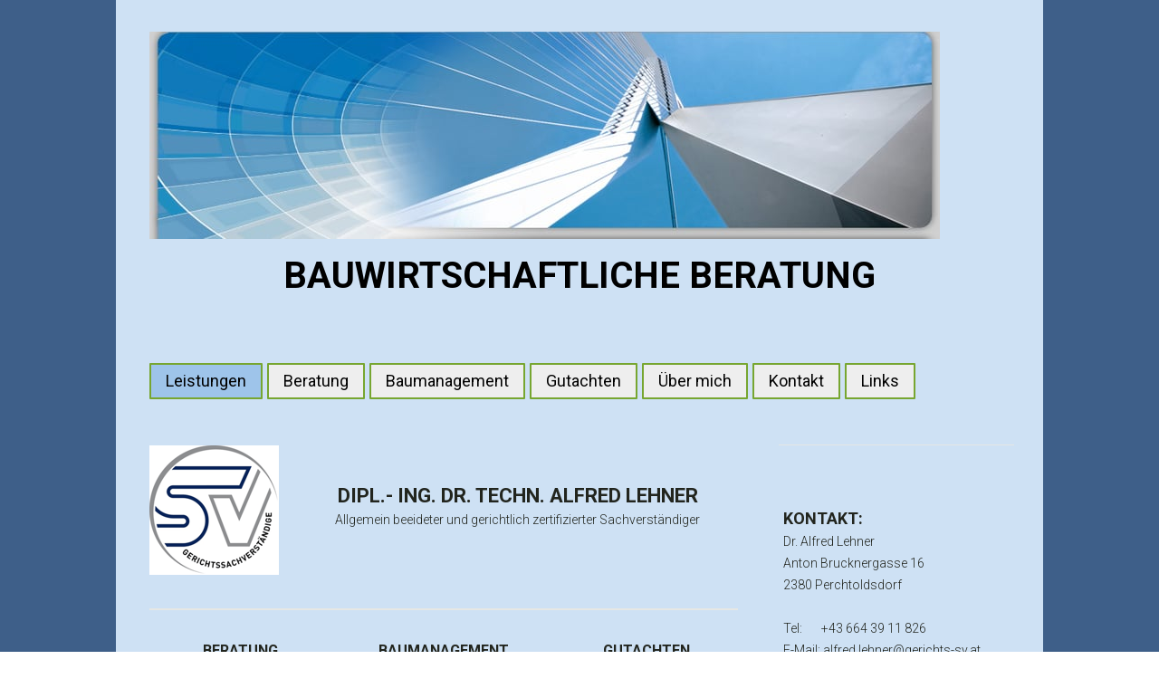

--- FILE ---
content_type: text/html; charset=UTF-8
request_url: https://www.bauwirtschaft.co.at/
body_size: 7220
content:
<!DOCTYPE html>
<html lang="de-DE"><head>
    <meta charset="utf-8"/>
    <link rel="dns-prefetch preconnect" href="https://u.jimcdn.com/" crossorigin="anonymous"/>
<link rel="dns-prefetch preconnect" href="https://assets.jimstatic.com/" crossorigin="anonymous"/>
<link rel="dns-prefetch preconnect" href="https://image.jimcdn.com" crossorigin="anonymous"/>
<link rel="dns-prefetch preconnect" href="https://fonts.jimstatic.com" crossorigin="anonymous"/>
<meta name="viewport" content="width=device-width, initial-scale=1"/>
<meta http-equiv="X-UA-Compatible" content="IE=edge"/>
<meta name="description" content=""/>
<meta name="robots" content="index, follow, archive"/>
<meta property="st:section" content=""/>
<meta name="generator" content="Jimdo Creator"/>
<meta name="twitter:title" content="Leistungen"/>
<meta name="twitter:description" content="DIPL.- ING. DR. TECHN. ALFRED LEHNER Allgemein beeideter und gerichtlich zertifizierter Sachverständiger"/>
<meta name="twitter:card" content="summary_large_image"/>
<meta property="og:url" content="http://www.bauwirtschaft.co.at/"/>
<meta property="og:title" content="Leistungen"/>
<meta property="og:description" content="DIPL.- ING. DR. TECHN. ALFRED LEHNER Allgemein beeideter und gerichtlich zertifizierter Sachverständiger"/>
<meta property="og:type" content="website"/>
<meta property="og:locale" content="de_DE"/>
<meta property="og:site_name" content="Bauwirtschaft"/><title>Leistungen - Bauwirtschaft</title>
<link rel="icon" type="image/png" href="[data-uri]"/>
    
<link rel="canonical" href="https://www.bauwirtschaft.co.at/"/>

        <script src="https://assets.jimstatic.com/ckies.js.7c38a5f4f8d944ade39b.js"></script>

        <script src="https://assets.jimstatic.com/cookieControl.js.b05bf5f4339fa83b8e79.js"></script>
    <script>window.CookieControlSet.setToOff();</script>

    <style>html,body{margin:0}.hidden{display:none}.n{padding:5px}#cc-website-title a {text-decoration: none}.cc-m-image-align-1{text-align:left}.cc-m-image-align-2{text-align:right}.cc-m-image-align-3{text-align:center}</style>

        <link href="https://u.jimcdn.com/cms/o/s93262fbf9d1f17de/layout/dm_7f4db037bff6dc5ca4e279a7df068045/css/layout.css?t=1526995561" rel="stylesheet" type="text/css" id="jimdo_layout_css"/>
<script>     /* <![CDATA[ */     /*!  loadCss [c]2014 @scottjehl, Filament Group, Inc.  Licensed MIT */     window.loadCSS = window.loadCss = function(e,n,t){var r,l=window.document,a=l.createElement("link");if(n)r=n;else{var i=(l.body||l.getElementsByTagName("head")[0]).childNodes;r=i[i.length-1]}var o=l.styleSheets;a.rel="stylesheet",a.href=e,a.media="only x",r.parentNode.insertBefore(a,n?r:r.nextSibling);var d=function(e){for(var n=a.href,t=o.length;t--;)if(o[t].href===n)return e.call(a);setTimeout(function(){d(e)})};return a.onloadcssdefined=d,d(function(){a.media=t||"all"}),a};     window.onloadCSS = function(n,o){n.onload=function(){n.onload=null,o&&o.call(n)},"isApplicationInstalled"in navigator&&"onloadcssdefined"in n&&n.onloadcssdefined(o)}     /* ]]> */ </script>     <script>
// <![CDATA[
onloadCSS(loadCss('https://assets.jimstatic.com/web.css.eb85cb55dd9a47226f063339265ecc4f.css') , function() {
    this.id = 'jimdo_web_css';
});
// ]]>
</script>
<link href="https://assets.jimstatic.com/web.css.eb85cb55dd9a47226f063339265ecc4f.css" rel="preload" as="style"/>
<noscript>
<link href="https://assets.jimstatic.com/web.css.eb85cb55dd9a47226f063339265ecc4f.css" rel="stylesheet"/>
</noscript>
    <script>
    //<![CDATA[
        var jimdoData = {"isTestserver":false,"isLcJimdoCom":false,"isJimdoHelpCenter":false,"isProtectedPage":false,"cstok":"","cacheJsKey":"e33bb27e77a8e054c3519492d742acbf65f83596","cacheCssKey":"e33bb27e77a8e054c3519492d742acbf65f83596","cdnUrl":"https:\/\/assets.jimstatic.com\/","minUrl":"https:\/\/assets.jimstatic.com\/app\/cdn\/min\/file\/","authUrl":"https:\/\/a.jimdo.com\/","webPath":"https:\/\/www.bauwirtschaft.co.at\/","appUrl":"https:\/\/a.jimdo.com\/","cmsLanguage":"de_DE","isFreePackage":false,"mobile":false,"isDevkitTemplateUsed":true,"isTemplateResponsive":true,"websiteId":"s93262fbf9d1f17de","pageId":1052080159,"packageId":2,"shop":{"deliveryTimeTexts":{"1":"1 - 3 Tage Lieferzeit","2":"3 - 5 Tage Lieferzeit","3":"5 - 8 Tage Lieferzeit"},"checkoutButtonText":"Zur Kasse","isReady":false,"currencyFormat":{"pattern":"\u00a4#,##0.00","convertedPattern":"$#,##0.00","symbols":{"GROUPING_SEPARATOR":",","DECIMAL_SEPARATOR":".","CURRENCY_SYMBOL":"$"}},"currencyLocale":"en_US"},"tr":{"gmap":{"searchNotFound":"Die angegebene Adresse konnte nicht gefunden werden.","routeNotFound":"Die Anfahrtsroute konnte nicht berechnet werden. M\u00f6gliche Gr\u00fcnde: Die Startadresse ist zu ungenau oder zu weit von der Zieladresse entfernt."},"shop":{"checkoutSubmit":{"next":"N\u00e4chster Schritt","wait":"Bitte warten"},"paypalError":"Da ist leider etwas schiefgelaufen. Bitte versuche es erneut!","cartBar":"Zum Warenkorb","maintenance":"Dieser Shop ist vor\u00fcbergehend leider nicht erreichbar. Bitte probieren Sie es sp\u00e4ter noch einmal.","addToCartOverlay":{"productInsertedText":"Der Artikel wurde dem Warenkorb hinzugef\u00fcgt.","continueShoppingText":"Weiter einkaufen","reloadPageText":"neu laden"},"notReadyText":"Dieser Shop ist noch nicht vollst\u00e4ndig eingerichtet.","numLeftText":"Mehr als {:num} Exemplare dieses Artikels sind z.Z. leider nicht verf\u00fcgbar.","oneLeftText":"Es ist leider nur noch ein Exemplar dieses Artikels verf\u00fcgbar."},"common":{"timeout":"Es ist ein Fehler aufgetreten. Die von dir ausgew\u00e4hlte Aktion wurde abgebrochen. Bitte versuche es in ein paar Minuten erneut."},"form":{"badRequest":"Es ist ein Fehler aufgetreten: Die Eingaben konnten leider nicht \u00fcbermittelt werden. Bitte versuche es sp\u00e4ter noch einmal!"}},"jQuery":"jimdoGen002","isJimdoMobileApp":false,"bgConfig":{"id":17054859,"type":"color","color":"rgb(62, 95, 137)"},"bgFullscreen":null,"responsiveBreakpointLandscape":767,"responsiveBreakpointPortrait":480,"copyableHeadlineLinks":false,"tocGeneration":false,"googlemapsConsoleKey":false,"loggingForAnalytics":false,"loggingForPredefinedPages":false,"isFacebookPixelIdEnabled":false,"userAccountId":"d765f545-bccc-4f1d-b587-b93887047d9f"};
    // ]]>
</script>

     <script> (function(window) { 'use strict'; var regBuff = window.__regModuleBuffer = []; var regModuleBuffer = function() { var args = [].slice.call(arguments); regBuff.push(args); }; if (!window.regModule) { window.regModule = regModuleBuffer; } })(window); </script>
    <script src="https://assets.jimstatic.com/web.js.58bdb3da3da85b5697c0.js" async="true"></script>
    <script src="https://assets.jimstatic.com/at.js.62588d64be2115a866ce.js"></script>
    
</head>

<body class="body cc-page cc-page-index cc-indexpage j-m-gallery-styles j-m-video-styles j-m-hr-styles j-m-header-styles j-m-text-styles j-m-emotionheader-styles j-m-htmlCode-styles j-m-rss-styles j-m-form-styles-disabled j-m-table-styles j-m-textWithImage-styles j-m-downloadDocument-styles j-m-imageSubtitle-styles j-m-flickr-styles j-m-googlemaps-styles j-m-blogSelection-styles-disabled j-m-comment-styles j-m-jimdo-styles j-m-profile-styles j-m-guestbook-styles j-m-promotion-styles j-m-twitter-styles j-m-hgrid-styles j-m-shoppingcart-styles j-m-catalog-styles j-m-product-styles-disabled j-m-facebook-styles j-m-sharebuttons-styles j-m-formnew-styles-disabled j-m-callToAction-styles j-m-turbo-styles j-m-spacing-styles j-m-googleplus-styles j-m-dummy-styles j-m-search-styles j-m-booking-styles j-m-socialprofiles-styles j-footer-styles cc-pagemode-default cc-content-parent" id="page-1052080159">

<div id="cc-inner" class="cc-content-parent">

    <!-- _mobile-navigation.sass -->
    <input type="checkbox" id="jtpl-mobile-navigation__checkbox" class="jtpl-mobile-navigation__checkbox"/><!-- END _mobile-navigation.sass --><!-- _main.sass --><div class="jtpl-main cc-content-parent">

      <!-- background-area -->
        <div class="jtpl-background-area" background-area=""></div>
      <!-- END background-area -->

      <div class="jtpl-main__inner content-options-box alignment-options navigation-content-colors cc-content-parent">

        <!-- _header.sass -->
        <header class="jtpl-header"><div class="jtpl-logo">
            <div id="cc-website-logo" class="cc-single-module-element"><div id="cc-m-5856210759" class="j-module n j-imageSubtitle"><div class="cc-m-image-container"><figure class="cc-imagewrapper cc-m-image-align-1">
<a href="https://www.bauwirtschaft.co.at/" target="_self"><img srcset="https://image.jimcdn.com/cdn-cgi/image/width=320%2Cheight=10000%2Cfit=contain%2Cformat=jpg%2C/app/cms/storage/image/path/s93262fbf9d1f17de/image/i0e9d184f8a6a9490/version/1479387324/image.jpg 320w, https://image.jimcdn.com/cdn-cgi/image/width=640%2Cheight=10000%2Cfit=contain%2Cformat=jpg%2C/app/cms/storage/image/path/s93262fbf9d1f17de/image/i0e9d184f8a6a9490/version/1479387324/image.jpg 640w, https://image.jimcdn.com/cdn-cgi/image/width=873%2Cheight=10000%2Cfit=contain%2Cformat=jpg%2C/app/cms/storage/image/path/s93262fbf9d1f17de/image/i0e9d184f8a6a9490/version/1479387324/image.jpg 873w, https://image.jimcdn.com/cdn-cgi/image/width=960%2Cheight=10000%2Cfit=contain%2Cformat=jpg%2C/app/cms/storage/image/path/s93262fbf9d1f17de/image/i0e9d184f8a6a9490/version/1479387324/image.jpg 960w, https://image.jimcdn.com/cdn-cgi/image//app/cms/storage/image/path/s93262fbf9d1f17de/image/i0e9d184f8a6a9490/version/1479387324/image.jpg 988w" sizes="(min-width: 873px) 873px, 100vw" id="cc-m-imagesubtitle-image-5856210759" src="https://image.jimcdn.com/cdn-cgi/image/width=873%2Cheight=10000%2Cfit=contain%2Cformat=jpg%2C/app/cms/storage/image/path/s93262fbf9d1f17de/image/i0e9d184f8a6a9490/version/1479387324/image.jpg" alt="Bauwirtschaft" class="" data-src-width="988" data-src-height="260" data-src="https://image.jimcdn.com/cdn-cgi/image/width=873%2Cheight=10000%2Cfit=contain%2Cformat=jpg%2C/app/cms/storage/image/path/s93262fbf9d1f17de/image/i0e9d184f8a6a9490/version/1479387324/image.jpg" data-image-id="3992825259"/></a>    

</figure>
</div>
<div class="cc-clear"></div>
<script id="cc-m-reg-5856210759">// <![CDATA[

    window.regModule("module_imageSubtitle", {"data":{"imageExists":true,"hyperlink":"","hyperlink_target":"","hyperlinkAsString":"","pinterest":"0","id":5856210759,"widthEqualsContent":"1","resizeWidth":"873","resizeHeight":230},"id":5856210759});
// ]]>
</script></div></div>
          </div>
          <div class="jtpl-title">
            <div id="cc-website-title" class="cc-single-module-element"><div id="cc-m-5856210659" class="j-module n j-header"><a href="https://www.bauwirtschaft.co.at/"><span class="cc-within-single-module-element j-website-title-content" id="cc-m-header-5856210659">BAUWIRTSCHAFTLICHE BERATUNG</span></a></div></div>
          </div>
        </header><!-- END _header.sass --><!-- _navigation.sass --><nav class="jtpl-navigation navigation-colors navigation-alignment border-options"><div data-container="navigation"><div class="j-nav-variant-nested"><ul class="cc-nav-level-0 j-nav-level-0"><li id="cc-nav-view-1052080159" class="jmd-nav__list-item-0 cc-nav-current j-nav-current jmd-nav__item--current"><a href="/" data-link-title="Leistungen" class="cc-nav-current j-nav-current jmd-nav__link--current">Leistungen</a></li><li id="cc-nav-view-1052080259" class="jmd-nav__list-item-0"><a href="/leistungen/" data-link-title="Beratung">Beratung</a></li><li id="cc-nav-view-1052555859" class="jmd-nav__list-item-0"><a href="/baumanagement-1/" data-link-title="Baumanagement">Baumanagement</a></li><li id="cc-nav-view-1052556159" class="jmd-nav__list-item-0"><a href="/gutachten-1/" data-link-title="Gutachten">Gutachten</a></li><li id="cc-nav-view-1052219359" class="jmd-nav__list-item-0"><a href="/über-mich/" data-link-title="Über mich">Über mich</a></li><li id="cc-nav-view-1052080359" class="jmd-nav__list-item-0"><a href="/kontakt/" data-link-title="Kontakt">Kontakt</a></li><li id="cc-nav-view-1052095759" class="jmd-nav__list-item-0"><a href="/links/" data-link-title="Links">Links</a></li></ul></div></div>
        </nav><!-- END _navigation.sass --><!-- _mobile-navigation.sass PART 1/2 --><label for="jtpl-mobile-navigation__checkbox" class="jtpl-mobile-navigation__label">
          <span class="jtpl-mobile-navigation__borders content-options__contrast-black-white"></span>
        </label>
        <!-- END _mobile-navigation.sass PART 1/2 -->

        <!-- _section.sass -->
        <section class="jtpl-section content-options-inner cc-content-parent"><div class="jtpl-section__main cc-content-parent">
            <div id="content_area" data-container="content"><div id="content_start"></div>
        
        <div id="cc-matrix-1333122759"><div id="cc-m-5851732459" class="j-module n j-textWithImage "><figure class="cc-imagewrapper cc-m-image-align-1">
<img srcset="https://image.jimcdn.com/cdn-cgi/image/width=143%2Cheight=1024%2Cfit=contain%2Cformat=png%2C/app/cms/storage/image/path/s93262fbf9d1f17de/image/iede645480473b798/version/1479392541/image.png 143w, https://image.jimcdn.com/cdn-cgi/image//app/cms/storage/image/path/s93262fbf9d1f17de/image/iede645480473b798/version/1479392541/image.png 236w" sizes="(min-width: 143px) 143px, 100vw" id="cc-m-textwithimage-image-5851732459" src="https://image.jimcdn.com/cdn-cgi/image/width=143%2Cheight=1024%2Cfit=contain%2Cformat=png%2C/app/cms/storage/image/path/s93262fbf9d1f17de/image/iede645480473b798/version/1479392541/image.png" alt="" class="" data-src-width="236" data-src-height="236" data-src="https://image.jimcdn.com/cdn-cgi/image/width=143%2Cheight=1024%2Cfit=contain%2Cformat=png%2C/app/cms/storage/image/path/s93262fbf9d1f17de/image/iede645480473b798/version/1479392541/image.png" data-image-id="3990052959"/>    

</figure>
<div>
    <div id="cc-m-textwithimage-5851732459" data-name="text" data-action="text" class="cc-m-textwithimage-inline-rte">
        <p>
     
</p>

<p style="text-align: center;">
     
</p>

<p style="text-align: center;">
    <span style="font-size: 22px;"><strong>DIPL.- ING. DR. TECHN. ALFRED LEHNER</strong></span>
</p>

<p style="text-align: center;">
    <span style="font-size: 14px;">Allgemein beeideter und gerichtlich zertifizierter Sachverständiger</span>
</p>    </div>
</div>

<div class="cc-clear"></div>
<script id="cc-m-reg-5851732459">// <![CDATA[

    window.regModule("module_textWithImage", {"data":{"imageExists":true,"hyperlink":"","hyperlink_target":"","hyperlinkAsString":"","pinterest":"0","id":5851732459,"widthEqualsContent":"0","resizeWidth":"143","resizeHeight":143},"id":5851732459});
// ]]>
</script></div><div id="cc-m-5856229659" class="j-module n j-hr ">    <hr/>
</div><div id="cc-m-5851729859" class="j-module n j-hgrid ">    <div class="cc-m-hgrid-column" style="width: 31.99%;">
        <div id="cc-matrix-1333151659"><div id="cc-m-5851730259" class="j-module n j-text "><p style="text-align: center;">
    <strong>BERATUNG</strong>
</p></div><div id="cc-m-5851830759" class="j-module n j-text "><p style="text-align: center;">
    <span style="font-size: 14px;">Bauausschreibung</span>
</p>

<p style="text-align: center;">
    <span style="font-size: 14px;">Vergabe</span>
</p>

<p style="text-align: center;">
    <span style="font-size: 14px;">Bauabrechnung</span>
</p>

<p>
     
</p></div></div>    </div>
            <div class="cc-m-hgrid-separator" data-display="cms-only"><div></div></div>
        <div class="cc-m-hgrid-column" style="width: 31.99%;">
        <div id="cc-matrix-1333151859"><div id="cc-m-5851731959" class="j-module n j-text "><p style="text-align: center;">
    <strong>BAUMANAGEMENT</strong>
</p></div><div id="cc-m-5851841659" class="j-module n j-text "><p style="text-align: center;">
    <span style="font-size: 14px;">Bauleitung</span>
</p>

<p style="text-align: center;">
    <span style="font-size: 14px;">Qualitätssicherung</span>
</p>

<p style="text-align: center;">
    <span style="font-size: 14px;">Terminkontrolle</span>
</p>

<p style="text-align: center;">
    <span style="font-size: 14px;">Kostenkontrolle</span>
</p>

<p style="text-align: center;">
    <span style="font-size: 14px;">Übergabe/Übernahme</span>
</p></div></div>    </div>
            <div class="cc-m-hgrid-separator" data-display="cms-only"><div></div></div>
        <div class="cc-m-hgrid-column last" style="width: 31.99%;">
        <div id="cc-matrix-1333151759"><div id="cc-m-5851732059" class="j-module n j-text "><p style="text-align: center;">
    <strong>GUTACHTEN</strong>
</p></div><div id="cc-m-5851841959" class="j-module n j-text "><p style="text-align: center;">
    <span style="font-size: 14px;">Kalkulation</span>
</p>

<p style="text-align: center;">
    <span style="font-size: 14px;">Vergabewesen</span>
</p>

<p style="text-align: center;">
    <span style="font-size: 14px;">Verdingungswesen</span>
</p>

<p style="text-align: center;">
    <span style="font-size: 14px;">Bauabwicklung</span>
</p>

<p style="text-align: center;">
    <span style="font-size: 14px;">Bauabrechnung</span>
</p></div></div>    </div>
    
<div class="cc-m-hgrid-overlay" data-display="cms-only"></div>

<br class="cc-clear"/>

</div><div id="cc-m-5851723459" class="j-module n j-hr ">    <hr/>
</div></div>
        
        </div>
          </div>
          <aside class="jtpl-section__aside"><!-- _subnavigation.sass --><nav class="jtpl-subnavigation subnavigation-colors"><div data-container="navigation"><div class="j-nav-variant-nested"></div></div>
            </nav><!-- END _subnavigation.sass --><div class="jtpl-sidebar">
              <div data-container="sidebar"><div id="cc-matrix-1333123459"><div id="cc-m-5851666959" class="j-module n j-text "><p>
     
</p>

<p>
    <span style="font-size: 18px;"><strong>KONTAKT:</strong></span>
</p>

<p>
    <span style="font-size: 14px;">Dr. Alfred Lehner</span>
</p>

<p>
    <span style="font-size: 14px;">Anton Brucknergasse 16</span>
</p>

<p>
    <span style="font-size: 14px;">2380 Perchtoldsdorf</span>
</p>

<p>
    <span style="font-size: 14px;"> </span>
</p>

<p>
    <span style="font-size: 14px;">Tel:       +43 664 39 11 826</span>
</p>

<p>
    <span style="font-size: 14px;">E-Mail: alfred.lehner@gerichts-sv.at</span>
</p>

<p>
    <span style="font-size: 14px;">oder:    dr.lehner@kabsi.at</span>
</p></div><div id="cc-m-5851667059" class="j-module n j-sharebuttons ">
<div class="cc-sharebuttons-element cc-sharebuttons-size-32 cc-sharebuttons-style-black cc-sharebuttons-design-round cc-sharebuttons-align-left">


    <a class="cc-sharebuttons-facebook" href="http://www.facebook.com/sharer.php?u=https://www.bauwirtschaft.co.at/&amp;t=Bauwirtschaft" title="Facebook" target="_blank"></a><a class="cc-sharebuttons-linkedin" href="http://www.linkedin.com/shareArticle?mini=true&amp;url=https://www.bauwirtschaft.co.at/&amp;title=Bauwirtschaft" title="LinkedIn" target="_blank"></a>

</div>
</div></div></div>
            </div>
          </aside></section><!-- END _section.sass --><!-- _footer.sass --><footer class="jtpl-footer footer-options"><div class="jtpl-footer__inner">
            <div id="contentfooter" data-container="footer">

    
    <div class="j-meta-links">
        <a href="/about/">Impressum</a> | <a href="//www.bauwirtschaft.co.at/j/privacy">Datenschutz</a> | <a href="/sitemap/">Sitemap</a>    </div>

    <div class="j-admin-links">
            
    <span class="loggedout">
        <a rel="nofollow" id="login" href="/login">Anmelden</a>
    </span>

<span class="loggedin">
    <a rel="nofollow" id="logout" target="_top" href="https://cms.e.jimdo.com/app/cms/logout.php">
        Abmelden    </a>
    |
    <a rel="nofollow" id="edit" target="_top" href="https://a.jimdo.com/app/auth/signin/jumpcms/?page=1052080159">Bearbeiten</a>
</span>
        </div>

    
</div>

          </div>
        </footer><!-- END _footer.sass --><!-- _cart.sass --><div class="jtpl-cart">
          <div class="jtpl-cart__inner alignment-options">
            
          </div>
        </div>
        <!-- END _cart.sass -->

      </div>

      <!-- _mobile-navigation.sass PART 2/2 -->
      <nav class="jtpl-mobile-navigation navigation-colors"><div data-container="navigation"><div class="j-nav-variant-nested"><ul class="cc-nav-level-0 j-nav-level-0"><li id="cc-nav-view-1052080159" class="jmd-nav__list-item-0 cc-nav-current j-nav-current jmd-nav__item--current"><a href="/" data-link-title="Leistungen" class="cc-nav-current j-nav-current jmd-nav__link--current">Leistungen</a></li><li id="cc-nav-view-1052080259" class="jmd-nav__list-item-0"><a href="/leistungen/" data-link-title="Beratung">Beratung</a></li><li id="cc-nav-view-1052555859" class="jmd-nav__list-item-0"><a href="/baumanagement-1/" data-link-title="Baumanagement">Baumanagement</a></li><li id="cc-nav-view-1052556159" class="jmd-nav__list-item-0"><a href="/gutachten-1/" data-link-title="Gutachten">Gutachten</a></li><li id="cc-nav-view-1052219359" class="jmd-nav__list-item-0"><a href="/über-mich/" data-link-title="Über mich">Über mich</a></li><li id="cc-nav-view-1052080359" class="jmd-nav__list-item-0"><a href="/kontakt/" data-link-title="Kontakt">Kontakt</a></li><li id="cc-nav-view-1052095759" class="jmd-nav__list-item-0"><a href="/links/" data-link-title="Links">Links</a></li></ul></div></div>
      </nav><!-- END _mobile-navigation.sass PART 2/2 -->
</div>
    <!-- END _main.sass -->

  </div>
    <ul class="cc-FloatingButtonBarContainer cc-FloatingButtonBarContainer-right hidden">

                    <!-- scroll to top button -->
            <li class="cc-FloatingButtonBarContainer-button-scroll">
                <a href="javascript:void(0);" title="Nach oben scrollen">
                    <span>Nach oben scrollen</span>
                </a>
            </li>
            <script>// <![CDATA[

    window.regModule("common_scrolltotop", []);
// ]]>
</script>    </ul>
    <script type="text/javascript">
//<![CDATA[
var _gaq = [];

_gaq.push(['_gat._anonymizeIp']);

if (window.CookieControl.isCookieAllowed("ga")) {
    _gaq.push(['a._setAccount', 'UA-87395815-1'],
        ['a._trackPageview']
        );

    (function() {
        var ga = document.createElement('script');
        ga.type = 'text/javascript';
        ga.async = true;
        ga.src = 'https://www.google-analytics.com/ga.js';

        var s = document.getElementsByTagName('script')[0];
        s.parentNode.insertBefore(ga, s);
    })();
}
addAutomatedTracking('creator.website', track_anon);
//]]>
</script>
    
<div id="loginbox" class="hidden">

    <div id="loginbox-header">

    <a class="cc-close" title="Dieses Element zuklappen" href="#">zuklappen</a>

    <div class="c"></div>

</div>

<div id="loginbox-content">

        <div id="resendpw"></div>

        <div id="loginboxOuter"></div>
    </div>
</div>
<div id="loginbox-darklayer" class="hidden"></div>
<script>// <![CDATA[

    window.regModule("web_login", {"url":"https:\/\/www.bauwirtschaft.co.at\/","pageId":1052080159});
// ]]>
</script>




</body>
</html>


--- FILE ---
content_type: text/css; charset=UTF-8
request_url: https://u.jimcdn.com/cms/o/s93262fbf9d1f17de/layout/dm_7f4db037bff6dc5ca4e279a7df068045/css/layout.css?t=1526995561
body_size: 6461
content:
@import url(https://fonts.jimstatic.com/css?family=Roboto:400,300,300italic,700,700italic,400italic);@import url("https://fonts.jimstatic.com/css?family=Roboto%3Aregular%7CRoboto%3Aregular%7CRoboto%3Aregular%7CRoboto%3Aregular%7CRoboto%3Aregular%7CRoboto%3Aregular%7CRoboto%3Aregular&subset=latin");fieldset,figure,p{margin:0}.jtpl-mobile-navigation__borders,.jtpl-mobile-navigation__borders:after,.jtpl-mobile-navigation__borders:before,.jtpl-mobile-navigation__checkbox:checked+.jtpl-main .jtpl-mobile-navigation__borders,.jtpl-mobile-navigation__checkbox:checked+.jtpl-main .jtpl-mobile-navigation__borders:after,.jtpl-mobile-navigation__checkbox:checked+.jtpl-main .jtpl-mobile-navigation__borders:before{border-radius:1000px;border-top-style:solid;display:block}.j-module a img,.j-static-page a img,.jtpl-footer a img,a:link img,a:visited img,fieldset{border:0}.jtpl-mobile-navigation__borders:after,.jtpl-mobile-navigation__borders:before,.jtpl-mobile-navigation__checkbox:checked+.jtpl-main .jtpl-mobile-navigation__borders:after,.jtpl-mobile-navigation__checkbox:checked+.jtpl-main .jtpl-mobile-navigation__borders:before{content:'';position:absolute;width:100%}.jtpl-mobile-navigation__checkbox:checked+.jtpl-main .jtpl-mobile-navigation__borders:after,.jtpl-mobile-navigation__checkbox:checked+.jtpl-main .jtpl-mobile-navigation__borders:before{-ms-transform-origin:center center;transform-origin:center center}.jtpl-mobile-navigation .j-nav-level-1 .jmd-nav__toggle-button,.jtpl-mobile-navigation .jmd-nav__toggle-button{box-sizing:border-box}.jtpl-mobile-navigation .j-nav-level-1 .jmd-nav__toggle-button:after,.jtpl-mobile-navigation .j-nav-level-1 .jmd-nav__toggle-button:before,.jtpl-mobile-navigation .jmd-nav__toggle-button:after,.jtpl-mobile-navigation .jmd-nav__toggle-button:before{clear:both;display:table}fieldset{padding:0}html{font-size:62.5%;-webkit-text-size-adjust:100%;-ms-text-size-adjust:100%}.j-module .j-rss .rssFeedTitle,.j-module .j-rss .skiptoform+h1,.j-module .j-rss h1,.j-module .j-website-title-content,.j-module .skiptoform+h2,.j-module h1,.j-module h2,.j-module h3,.j-module h4,.j-rss .j-module .rssFeedTitle,.j-rss .j-module .skiptoform+h1,.j-rss .j-module h1,.j-rss .j-static-page .rssFeedTitle,.j-rss .j-static-page .skiptoform+h1,.j-rss .j-static-page h1,.j-static-page .j-rss .rssFeedTitle,.j-static-page .j-rss .skiptoform+h1,.j-static-page .j-rss h1,.j-static-page .j-website-title-content,.j-static-page .skiptoform+h2,.j-static-page h1,.j-static-page h2,.j-static-page h3,.j-static-page
h4{word-wrap:break-word}@media (max-width:767px){.j-module .j-website-title-content,.j-module h1,.j-static-page .j-website-title-content,.j-static-page
h1{font-size:30px!important}.j-module .j-rss h1,.j-module h2,.j-rss .j-module h1,.j-rss .j-static-page h1,.j-static-page .j-rss h1,.j-static-page
h2{font-size:26px!important}.j-module .j-rss .rssFeedTitle,.j-module .j-rss .skiptoform+h1,.j-module .skiptoform+h2,.j-module h3,.j-rss .j-module .rssFeedTitle,.j-rss .j-module .skiptoform+h1,.j-rss .j-static-page .rssFeedTitle,.j-rss .j-static-page .skiptoform+h1,.j-static-page .j-rss .rssFeedTitle,.j-static-page .j-rss .skiptoform+h1,.j-static-page .skiptoform+h2,.j-static-page
h3{font-size:22px!important}.j-module .cc-shop-product-desc h4,.j-static-page .cc-shop-product-desc
h4{font-size:19px!important}}.jtpl-main{font-family:Roboto,"Helvetica Neue",Helvetica,Arial,sans-serif;font-size:16px;line-height:1.5}.j-module .j-rss .rssFeedTitle,.j-module .j-rss .skiptoform+h1,.j-module .j-rss h1,.j-module .skiptoform+h2,.j-module h1,.j-module h2,.j-module h3,.j-module h4,.j-rss .j-module .rssFeedTitle,.j-rss .j-module .skiptoform+h1,.j-rss .j-module h1,.j-rss .j-static-page .rssFeedTitle,.j-rss .j-static-page .skiptoform+h1,.j-rss .j-static-page h1,.j-rss .jtpl-footer .rssFeedTitle,.j-rss .jtpl-footer .skiptoform+h1,.j-rss .jtpl-footer h1,.j-static-page .j-rss .rssFeedTitle,.j-static-page .j-rss .skiptoform+h1,.j-static-page .j-rss h1,.j-static-page .skiptoform+h2,.j-static-page h1,.j-static-page h2,.j-static-page h3,.j-static-page h4,.jtpl-footer .j-rss .rssFeedTitle,.jtpl-footer .j-rss .skiptoform+h1,.jtpl-footer .j-rss h1,.jtpl-footer .skiptoform+h2,.jtpl-footer h1,.jtpl-footer h2,.jtpl-footer h3,.jtpl-footer
h4{color:#22251e;font-family:Roboto,"Helvetica Neue",Helvetica,Arial,sans-serif;font-weight:400;margin:0}.j-module .j-rss .rssFeedTitle a,.j-module .j-rss .skiptoform+h1 a,.j-module .j-rss h1 a,.j-module .skiptoform+h2 a,.j-module h1 a,.j-module h2 a,.j-module h3 a,.j-module h4 a,.j-rss .j-module .rssFeedTitle a,.j-rss .j-module .skiptoform+h1 a,.j-rss .j-module h1 a,.j-rss .j-static-page .rssFeedTitle a,.j-rss .j-static-page .skiptoform+h1 a,.j-rss .j-static-page h1 a,.j-rss .jtpl-footer .rssFeedTitle a,.j-rss .jtpl-footer .skiptoform+h1 a,.j-rss .jtpl-footer h1 a,.j-static-page .j-rss .rssFeedTitle a,.j-static-page .j-rss .skiptoform+h1 a,.j-static-page .j-rss h1 a,.j-static-page .skiptoform+h2 a,.j-static-page h1 a,.j-static-page h2 a,.j-static-page h3 a,.j-static-page h4 a,.jtpl-footer .j-rss .rssFeedTitle a,.jtpl-footer .j-rss .skiptoform+h1 a,.jtpl-footer .j-rss h1 a,.jtpl-footer .skiptoform+h2 a,.jtpl-footer h1 a,.jtpl-footer h2 a,.jtpl-footer h3 a,.jtpl-footer h4
a{color:#8b8f84;transition:color .2s ease-out;text-decoration:none}.j-module .j-rss .rssFeedTitle a:active,.j-module .j-rss .rssFeedTitle a:focus,.j-module .j-rss .rssFeedTitle a:hover,.j-module .j-rss .skiptoform+h1 a:active,.j-module .j-rss .skiptoform+h1 a:focus,.j-module .j-rss .skiptoform+h1 a:hover,.j-module .j-rss h1 a:active,.j-module .j-rss h1 a:focus,.j-module .j-rss h1 a:hover,.j-module .skiptoform+h2 a:active,.j-module .skiptoform+h2 a:focus,.j-module .skiptoform+h2 a:hover,.j-module h1 a:active,.j-module h1 a:focus,.j-module h1 a:hover,.j-module h2 a:active,.j-module h2 a:focus,.j-module h2 a:hover,.j-module h3 a:active,.j-module h3 a:focus,.j-module h3 a:hover,.j-module h4 a:active,.j-module h4 a:focus,.j-module h4 a:hover,.j-rss .j-module .rssFeedTitle a:active,.j-rss .j-module .rssFeedTitle a:focus,.j-rss .j-module .rssFeedTitle a:hover,.j-rss .j-module .skiptoform+h1 a:active,.j-rss .j-module .skiptoform+h1 a:focus,.j-rss .j-module .skiptoform+h1 a:hover,.j-rss .j-module h1 a:active,.j-rss .j-module h1 a:focus,.j-rss .j-module h1 a:hover,.j-rss .j-static-page .rssFeedTitle a:active,.j-rss .j-static-page .rssFeedTitle a:focus,.j-rss .j-static-page .rssFeedTitle a:hover,.j-rss .j-static-page .skiptoform+h1 a:active,.j-rss .j-static-page .skiptoform+h1 a:focus,.j-rss .j-static-page .skiptoform+h1 a:hover,.j-rss .j-static-page h1 a:active,.j-rss .j-static-page h1 a:focus,.j-rss .j-static-page h1 a:hover,.j-rss .jtpl-footer .rssFeedTitle a:active,.j-rss .jtpl-footer .rssFeedTitle a:focus,.j-rss .jtpl-footer .rssFeedTitle a:hover,.j-rss .jtpl-footer .skiptoform+h1 a:active,.j-rss .jtpl-footer .skiptoform+h1 a:focus,.j-rss .jtpl-footer .skiptoform+h1 a:hover,.j-rss .jtpl-footer h1 a:active,.j-rss .jtpl-footer h1 a:focus,.j-rss .jtpl-footer h1 a:hover,.j-static-page .j-rss .rssFeedTitle a:active,.j-static-page .j-rss .rssFeedTitle a:focus,.j-static-page .j-rss .rssFeedTitle a:hover,.j-static-page .j-rss .skiptoform+h1 a:active,.j-static-page .j-rss .skiptoform+h1 a:focus,.j-static-page .j-rss .skiptoform+h1 a:hover,.j-static-page .j-rss h1 a:active,.j-static-page .j-rss h1 a:focus,.j-static-page .j-rss h1 a:hover,.j-static-page .skiptoform+h2 a:active,.j-static-page .skiptoform+h2 a:focus,.j-static-page .skiptoform+h2 a:hover,.j-static-page h1 a:active,.j-static-page h1 a:focus,.j-static-page h1 a:hover,.j-static-page h2 a:active,.j-static-page h2 a:focus,.j-static-page h2 a:hover,.j-static-page h3 a:active,.j-static-page h3 a:focus,.j-static-page h3 a:hover,.j-static-page h4 a:active,.j-static-page h4 a:focus,.j-static-page h4 a:hover,.jtpl-footer .j-rss .rssFeedTitle a:active,.jtpl-footer .j-rss .rssFeedTitle a:focus,.jtpl-footer .j-rss .rssFeedTitle a:hover,.jtpl-footer .j-rss .skiptoform+h1 a:active,.jtpl-footer .j-rss .skiptoform+h1 a:focus,.jtpl-footer .j-rss .skiptoform+h1 a:hover,.jtpl-footer .j-rss h1 a:active,.jtpl-footer .j-rss h1 a:focus,.jtpl-footer .j-rss h1 a:hover,.jtpl-footer .skiptoform+h2 a:active,.jtpl-footer .skiptoform+h2 a:focus,.jtpl-footer .skiptoform+h2 a:hover,.jtpl-footer h1 a:active,.jtpl-footer h1 a:focus,.jtpl-footer h1 a:hover,.jtpl-footer h2 a:active,.jtpl-footer h2 a:focus,.jtpl-footer h2 a:hover,.jtpl-footer h3 a:active,.jtpl-footer h3 a:focus,.jtpl-footer h3 a:hover,.jtpl-footer h4 a:active,.jtpl-footer h4 a:focus,.jtpl-footer h4 a:hover{color:#22251e;text-decoration:none}.j-module h1,.j-static-page h1,.jtpl-footer
h1{color:#77a630;font-size:40px;font-size:4rem;line-height:1.05}.j-module .j-rss h1,.j-module h2,.j-rss .j-module h1,.j-rss .j-static-page h1,.j-rss .jtpl-footer h1,.j-static-page .j-rss h1,.j-static-page h2,.jtpl-footer .j-rss h1,.jtpl-footer
h2{font-size:32px;font-size:3.2rem;line-height:1.25}.j-module .j-rss .rssFeedTitle,.j-module .j-rss .skiptoform+h1,.j-module .skiptoform+h2,.j-module h3,.j-rss .j-module .rssFeedTitle,.j-rss .j-module .skiptoform+h1,.j-rss .j-static-page .rssFeedTitle,.j-rss .j-static-page .skiptoform+h1,.j-rss .jtpl-footer .rssFeedTitle,.j-rss .jtpl-footer .skiptoform+h1,.j-static-page .j-rss .rssFeedTitle,.j-static-page .j-rss .skiptoform+h1,.j-static-page .skiptoform+h2,.j-static-page h3,.jtpl-footer .j-rss .rssFeedTitle,.jtpl-footer .j-rss .skiptoform+h1,.jtpl-footer .skiptoform+h2,.jtpl-footer
h3{font-size:24px;font-size:2.4rem;line-height:1.25}.j-module a,.j-static-page a,.jtpl-footer
a{color:#77a630;text-decoration:underline;transition:color .2s ease-out}.j-module a:active,.j-module a:focus,.j-module a:hover,.j-static-page a:active,.j-static-page a:focus,.j-static-page a:hover,.jtpl-footer a:active,.jtpl-footer a:focus,.jtpl-footer a:hover{color:#22251e;outline:0;text-decoration:underline}.j-module a:focus,.j-static-page a:focus,.jtpl-footer a:focus{outline:#22251e dotted thin;outline:-webkit-focus-ring-color auto 4px;outline-offset:-2px}.j-module ul,.j-static-page ul,.jtpl-footer
ul{list-style-type:square}.j-module strong,.j-static-page strong,.jtpl-footer
strong{font-weight:700}.cc-pagemode-overlay #password,.commententry input[type=text],.commententry input[type=date],.commententry textarea,.j-checkout__input-field,.j-comment input[type=text],.j-comment input[type=date],.j-comment textarea,.j-formnew .cc-m-form-view-sortable input[type=text],.j-formnew .cc-m-form-view-sortable input[type=date],.j-formnew .cc-m-form-view-sortable input[type=email],.j-formnew .cc-m-form-view-sortable textarea,.j-googlemaps .cc-map-route-start{-webkit-appearance:none;border:1px
solid #e6e7e4;border-radius:1px;box-sizing:border-box;font-family:inherit;font-size:16px;font-size:1.6rem;line-height:1.5;padding:4px;transition:border-color .2s ease-out}.cc-pagemode-overlay #password:active,.cc-pagemode-overlay #password:focus,.cc-pagemode-overlay #password:hover,.commententry input[type=text]:active,.commententry input[type=text]:focus,.commententry input[type=text]:hover,.commententry input[type=date]:active,.commententry input[type=date]:focus,.commententry input[type=date]:hover,.commententry textarea:active,.commententry textarea:focus,.commententry textarea:hover,.j-checkout__input-field:active,.j-checkout__input-field:focus,.j-checkout__input-field:hover,.j-comment input[type=text]:active,.j-comment input[type=text]:focus,.j-comment input[type=text]:hover,.j-comment input[type=date]:active,.j-comment input[type=date]:focus,.j-comment input[type=date]:hover,.j-comment textarea:active,.j-comment textarea:focus,.j-comment textarea:hover,.j-formnew .cc-m-form-view-sortable input[type=text]:active,.j-formnew .cc-m-form-view-sortable input[type=text]:focus,.j-formnew .cc-m-form-view-sortable input[type=text]:hover,.j-formnew .cc-m-form-view-sortable input[type=date]:active,.j-formnew .cc-m-form-view-sortable input[type=date]:focus,.j-formnew .cc-m-form-view-sortable input[type=date]:hover,.j-formnew .cc-m-form-view-sortable input[type=email]:active,.j-formnew .cc-m-form-view-sortable input[type=email]:focus,.j-formnew .cc-m-form-view-sortable input[type=email]:hover,.j-formnew .cc-m-form-view-sortable textarea:active,.j-formnew .cc-m-form-view-sortable textarea:focus,.j-formnew .cc-m-form-view-sortable textarea:hover,.j-googlemaps .cc-map-route-start:active,.j-googlemaps .cc-map-route-start:focus,.j-googlemaps .cc-map-route-start:hover{border-color:#8b8f84;outline:0}.cc-pagemode-overlay input[type=submit].submitUser,.commententry input[type=submit],.j-blogarticle .blogreadmore:link,.j-blogarticle .blogreadmore:visited,.j-blogarticle .comment:link,.j-blogarticle .comment:visited,.j-callToAction .j-calltoaction-link-style-1,.j-callToAction .j-calltoaction-link-style-2,.j-callToAction .j-calltoaction-link-style-3,.j-checkout__button,.j-comment input[type=submit],.j-downloadDocument .cc-m-download-link,.j-formnew input[type=submit],.j-googlemaps .cc-map-route-submit button,.j-product .cc-shop-addtocard,.j-rss br+a[target="_blank"],.skiptoform a:link,.skiptoform a:visited{background-color:#8b8f84;border:none;box-sizing:border-box;cursor:pointer;display:inline-block;font-family:inherit;font-size:16px;font-size:1.6rem;line-height:1.5;margin:1em
0;padding:4px
12px;text-align:center;color:#fdfdfc;text-decoration:none;font-style:normal;outline:0;transition:background-color .2s ease-out,color .2s ease-out}.j-product .cc-shop-product-desc h4,.j-website-title-content{font-family:Roboto,"Helvetica Neue",Helvetica,Arial,sans-serif}.cc-pagemode-overlay input[type=submit].submitUser:active,.cc-pagemode-overlay input[type=submit].submitUser:focus,.cc-pagemode-overlay input[type=submit].submitUser:hover,.commententry input[type=submit]:active,.commententry input[type=submit]:focus,.commententry input[type=submit]:hover,.j-blogarticle .blogreadmore:active:link,.j-blogarticle .blogreadmore:active:visited,.j-blogarticle .blogreadmore:focus:link,.j-blogarticle .blogreadmore:focus:visited,.j-blogarticle .blogreadmore:hover:link,.j-blogarticle .blogreadmore:hover:visited,.j-blogarticle .comment:active:link,.j-blogarticle .comment:active:visited,.j-blogarticle .comment:focus:link,.j-blogarticle .comment:focus:visited,.j-blogarticle .comment:hover:link,.j-blogarticle .comment:hover:visited,.j-callToAction .j-calltoaction-link-style-1:active,.j-callToAction .j-calltoaction-link-style-1:focus,.j-callToAction .j-calltoaction-link-style-1:hover,.j-callToAction .j-calltoaction-link-style-2:active,.j-callToAction .j-calltoaction-link-style-2:focus,.j-callToAction .j-calltoaction-link-style-2:hover,.j-callToAction .j-calltoaction-link-style-3:active,.j-callToAction .j-calltoaction-link-style-3:focus,.j-callToAction .j-calltoaction-link-style-3:hover,.j-checkout__button:active,.j-checkout__button:focus,.j-checkout__button:hover,.j-comment input[type=submit]:active,.j-comment input[type=submit]:focus,.j-comment input[type=submit]:hover,.j-downloadDocument .cc-m-download-link:active,.j-downloadDocument .cc-m-download-link:focus,.j-downloadDocument .cc-m-download-link:hover,.j-formnew input[type=submit]:active,.j-formnew input[type=submit]:focus,.j-formnew input[type=submit]:hover,.j-googlemaps .cc-map-route-submit button:active,.j-googlemaps .cc-map-route-submit button:focus,.j-googlemaps .cc-map-route-submit button:hover,.j-product .cc-shop-addtocard:active,.j-product .cc-shop-addtocard:focus,.j-product .cc-shop-addtocard:hover,.j-rss br+a[target="_blank"]:active,.j-rss br+a[target="_blank"]:focus,.j-rss br+a[target="_blank"]:hover,.skiptoform a:active:link,.skiptoform a:active:visited,.skiptoform a:focus:link,.skiptoform a:focus:visited,.skiptoform a:hover:link,.skiptoform a:hover:visited{background-color:#22251e;color:#fdfdfc;text-decoration:none}.j-product .cc-shop-addtocard{background-color:#77a630;text-shadow:none;display:inline-block;padding:12px
20px;text-align:center}.j-product .cc-shop-addtocard:active,.j-product .cc-shop-addtocard:focus,.j-product .cc-shop-addtocard:hover{background-color:#8b8f84}.jtpl-footer,.jtpl-header,.jtpl-navigation,.jtpl-section{margin:0
auto;padding:20px
15px}.jtpl-footer:after,.jtpl-footer:before,.jtpl-header:after,.jtpl-header:before,.jtpl-navigation:after,.jtpl-navigation:before,.jtpl-section:after,.jtpl-section:before{clear:both;content:"";display:table}@media (min-width:768px){.jtpl-footer,.jtpl-header,.jtpl-navigation,.jtpl-section{padding:20px
32px}}.jtpl-cart{z-index:110;width:100%;height:50px}@media (min-width:900px){.jtpl-cart{position:fixed;width:100%;top:0;right:0;left:0;box-sizing:border-box;margin:0
auto;padding:0
30px;z-index:110;height:0}}.jtpl-cart .j-cart{position:absolute;top:0;right:auto;left:-1px;line-height:2.3em}.jtpl-cart .j-cart-icon{background-color:rgba(0,0,0,.4);box-sizing:border-box;height:50px}@media (min-width:900px){.jtpl-cart .j-cart{display:inline-block;position:static}.jtpl-cart .j-cart-icon{background-color:rgba(0,0,0,.75)}}@media (max-width:899px){.jtpl-cart .j-cart--hover-popup{display:none!important}}@media (min-width:900px){.jtpl-cart__inner{display:block;width:100%;height:0;max-width:1024px;margin:0
auto;text-align:right}}.jtpl-footer{color:#8b8f84;border-top:1px solid #e6e7e4;font-size:13px;font-size:1.3rem;line-height:1.5;font-weight:300;font-weight:400}.jtpl-footer a:link,.jtpl-footer a:visited{color:#8b8f84;text-decoration:none}.jtpl-footer a:active,.jtpl-footer a:focus,.jtpl-footer a:hover{color:#22251e;text-decoration:underline}.jtpl-footer .jtpl-footer__inner{padding:0
5px}.jtpl-logo{margin:10px
0}.jtpl-logo a
img{max-height:300px}.j-website-title-content{font-weight:400;font-size:40px;font-size:4rem;line-height:1.05;color:#77a630}.jtpl-background-area{position:fixed;height:100vh;width:100vw;top:0;left:0;z-index:-1}.jtpl-main,.jtpl-main__inner{position:relative;box-sizing:border-box}@media (max-width:899px){.jtpl-header{padding-top:50px}.jtpl-background-area+.jtpl-main{padding-top:0;margin-left:0;margin-right:0}}.jtpl-main{max-width:100%;margin:0;padding:0;overflow-x:hidden}@media (min-width:481px){.jtpl-main{padding:0
15px}}@media (min-width:768px){.jtpl-main{padding:0
30px}}.jtpl-main__inner{max-width:1024px;background-color:#fdfdfc;margin:0
auto;padding:0;transition:transform .2s ease-out,opacity .2s ease-out}.jtpl-mobile-navigation{position:absolute;opacity:0;display:block;box-sizing:border-box;width:250px;top:0;right:0;left:auto;margin:0;padding:20px;min-height:100%;color:#22251e;background-color:#fdfdfc;visibility:hidden;-ms-transform:translateX(100%);transform:translateX(100%);transition:transform .5s cubic-bezier(.46,.35,.5,1.1),opacity .2s ease-out}.jtpl-mobile-navigation:after,.jtpl-mobile-navigation:before{clear:both;content:"";display:table}.jtpl-mobile-navigation .jmd-nav__toggle-button{width:50px;width:5rem;height:50px;height:5rem;position:absolute;right:0;outline:0;cursor:pointer;border:none;background-color:rgba(0,0,0,.3);-webkit-tap-highlight-color:transparent;text-align:center;border-radius:0;top:0}.jtpl-mobile-navigation .jmd-nav__toggle-button:before{-ms-transform:rotate(180deg);transform:rotate(180deg)}.jtpl-mobile-navigation .jmd-nav__toggle-button:after{-ms-transform:rotate(90deg);transform:rotate(90deg)}.jtpl-mobile-navigation .jmd-nav__toggle-button:after,.jtpl-mobile-navigation .jmd-nav__toggle-button:before{content:"";position:absolute;border-radius:.1rem;width:20px;width:2rem;height:2px;height:.2rem;top:24px;top:2.4rem;background-color:#fff;transition:all .3s ease-in-out;left:15px}.jtpl-mobile-navigation .jmd-nav__item--last-opened>.jmd-nav__toggle-button:after,.jtpl-mobile-navigation .jmd-nav__item--last-opened>.jmd-nav__toggle-button:before{-ms-transform:rotate(0);transform:rotate(0)}@media (min-width:700px){.jtpl-mobile-navigation{width:350px}}@media (min-width:900px){.jtpl-mobile-navigation,.jtpl-mobile-navigation .jmd-nav__toggle-button{display:none}}.jtpl-mobile-navigation
ul{margin:0;padding:0;display:block;text-align:center}.jtpl-mobile-navigation
li{display:block;list-style:none;position:relative;text-align:left;margin-bottom:4px}.jtpl-mobile-navigation .jmd-nav__toggle-button{display:block;padding:5px
10px 5px 0;transition:opacity .2s ease-out}.jtpl-mobile-navigation a:link,.jtpl-mobile-navigation a:visited{position:relative;display:block;padding:13px
15px;border-radius:1px;box-sizing:border-box;word-wrap:break-word;text-decoration:none;font-size:16px!important;font-size:1.6rem!important;line-height:1.5!important;background-color:#e6e7e4;background-color:rgba(230,231,228,.5);color:#22251e;transition:all .2s ease-out}.jtpl-mobile-navigation .j-nav-current>a:link,.jtpl-mobile-navigation .j-nav-current>a:visited,.jtpl-mobile-navigation .j-nav-parent>a:link,.jtpl-mobile-navigation .j-nav-parent>a:visited,.jtpl-mobile-navigation a:active,.jtpl-mobile-navigation a:focus,.jtpl-mobile-navigation a:hover{background-color:#77a630;color:#fdfdfc}.jtpl-mobile-navigation .j-nav-has-children>a:link,.jtpl-mobile-navigation .j-nav-has-children>a:visited{padding-right:55px}.jtpl-mobile-navigation .j-nav-has-children>ul{position:relative;margin-top:4px;display:none}.jtpl-mobile-navigation .jmd-nav__item--last-opened>ul{display:block}.jtpl-mobile-navigation .j-nav-level-1 .jmd-nav__toggle-button{width:40px;width:4rem;height:40px;height:4rem;position:absolute;right:0;outline:0;cursor:pointer;border:none;background-color:rgba(0,0,0,.3);-webkit-tap-highlight-color:transparent;text-align:center;display:block;border-radius:0;top:0}@media (min-width:900px){.jtpl-mobile-navigation .j-nav-level-1 .jmd-nav__toggle-button{display:none}}.jtpl-mobile-navigation .j-nav-level-1 .jmd-nav__toggle-button:before{-ms-transform:rotate(180deg);transform:rotate(180deg)}.jtpl-mobile-navigation .j-nav-level-1 .jmd-nav__toggle-button:after{-ms-transform:rotate(90deg);transform:rotate(90deg)}.jtpl-mobile-navigation .j-nav-level-1 .jmd-nav__toggle-button:after,.jtpl-mobile-navigation .j-nav-level-1 .jmd-nav__toggle-button:before{content:"";position:absolute;border-radius:.1rem;width:16px;width:1.6rem;height:2px;height:.2rem;left:12px;left:1.2rem;top:19px;top:1.9rem;background-color:#fff;transition:all .3s ease-in-out}.jtpl-mobile-navigation .j-nav-level-1 .jmd-nav__item--last-opened>.jmd-nav__toggle-button:after,.jtpl-mobile-navigation .j-nav-level-1 .jmd-nav__item--last-opened>.jmd-nav__toggle-button:before{-ms-transform:rotate(0);transform:rotate(0)}.jtpl-mobile-navigation .j-nav-level-1 a:link,.jtpl-mobile-navigation .j-nav-level-1 a:visited{min-height:40px;font-size:13px!important;font-size:1.3rem!important;line-height:1.5!important;padding:10px
15px}.jtpl-mobile-navigation .j-nav-level-2 a:link,.jtpl-mobile-navigation .j-nav-level-2 a:visited{margin-left:1em}.jtpl-mobile-navigation__label{transition:right .2s ease-out;border-bottom:0;cursor:pointer;display:block;position:absolute;text-align:center;text-decoration:none;top:5px;right:5px;float:right;z-index:1000;padding:10px}.jtpl-mobile-navigation__borders,.jtpl-mobile-navigation__borders:after,.jtpl-mobile-navigation__borders:before{border-color:#22251e;transition:all .3s;border-top-width:3px}.jtpl-mobile-navigation__label:after,.jtpl-mobile-navigation__label:before{clear:both;content:"";display:table}.jtpl-mobile-navigation__borders{width:30px;position:relative;margin:8px
0}.jtpl-mobile-navigation__borders:before{top:-11px}.jtpl-mobile-navigation__borders:after{top:5px}.jtpl-mobile-navigation__checkbox{display:none}.jtpl-mobile-navigation__checkbox:checked+.jtpl-main .jtpl-main__inner{-ms-transform:translateX(-250px);transform:translateX(-250px);opacity:.5}@media (min-width:700px){.jtpl-mobile-navigation__checkbox:checked+.jtpl-main .jtpl-main__inner{-ms-transform:translateX(-350px);transform:translateX(-350px)}}@media (min-width:900px){.jtpl-mobile-navigation__label{display:none}.jtpl-mobile-navigation__checkbox:checked+.jtpl-main .jtpl-main__inner{-ms-transform:translateX(0);transform:translateX(0);opacity:1}}.jtpl-mobile-navigation__checkbox:checked+.jtpl-main .jtpl-mobile-navigation__borders{width:26px;position:relative;margin:8px
0;border-top-width:3px;border-color:transparent;border-radius:5px}.jtpl-mobile-navigation__checkbox:checked+.jtpl-main .jtpl-mobile-navigation__borders:after,.jtpl-mobile-navigation__checkbox:checked+.jtpl-main .jtpl-mobile-navigation__borders:before{top:-3px;border-top-width:3px}.jtpl-mobile-navigation__checkbox:checked+.jtpl-main .jtpl-mobile-navigation__borders:before{-ms-transform:rotate(45deg) scaleX(1.2385570914);transform:rotate(45deg) scaleX(1.2385570914)}.jtpl-mobile-navigation__checkbox:checked+.jtpl-main .jtpl-mobile-navigation__borders:after{-ms-transform:rotate(-45deg) scaleX(1.2385570914);transform:rotate(-45deg) scaleX(1.2385570914)}.jtpl-mobile-navigation__checkbox:checked+.jtpl-main .jtpl-mobile-navigation{visibility:visible;-ms-transform:translateX(0);transform:translateX(0);opacity:1}.jtpl-navigation{padding:10px
37px 5px;margin:40px
0 0;border-color:#77a630;transition:background-color .2s ease-out,color .2s ease-out}.jtpl-navigation li,.jtpl-navigation
ul{padding:0;list-style:none;line-height:20px}@media (max-width:899px){.jtpl-navigation{display:none}}.jtpl-navigation div,.jtpl-navigation li,.jtpl-navigation
ul{border-color:inherit}.jtpl-navigation
ul{margin:0}.jtpl-navigation
li{display:inline-block;margin:0
5px 5px 0;border:2px
solid;border-radius:1px;border-color:inherit}.jtpl-navigation a:link,.jtpl-navigation a:visited{text-decoration:none;display:block;padding:8px
16px;color:#22251e;transition:all .2s ease-out}.jtpl-navigation .j-nav-current>a:link,.jtpl-navigation .j-nav-current>a:visited,.jtpl-navigation .j-nav-parent>a:link,.jtpl-navigation .j-nav-parent>a:visited,.jtpl-navigation a:active,.jtpl-navigation a:focus,.jtpl-navigation a:hover{background-color:#77a630;color:#fdfdfc}.jtpl-section{color:#22251e;font-weight:400;font-weight:300}.jtpl-section__main{width:100%;padding-top:12px}@media (min-width:900px){.jtpl-section__main{float:left;width:68.75%;max-width:660px}}.jtpl-section__aside{width:100%;padding-top:12px;word-wrap:break-word}.jtpl-subnavigation{margin:0
0 40px;padding:0
0 8px;line-height:20px;border-bottom:1px solid #e6e7e4}@media (max-width:899px){.jtpl-subnavigation{display:none}}.jtpl-subnavigation
ul{margin:0;padding:0;line-height:20px;list-style:none}.jtpl-subnavigation
li{display:block;padding:0;margin:0
0 2px;line-height:20px}.jtpl-subnavigation a:link,.jtpl-subnavigation a:visited{display:block;margin:0
0 4px;border-radius:1px;padding:8px
10px;word-wrap:break-word;text-decoration:none;background-color:#e6e7e4;background-color:rgba(230,231,228,.5);color:#22251e;transition:all .2s ease-out}.jtpl-subnavigation .j-nav-current>a:link,.jtpl-subnavigation .j-nav-current>a:visited,.jtpl-subnavigation .j-nav-parent>a:link,.jtpl-subnavigation .j-nav-parent>a:visited,.jtpl-subnavigation a:active,.jtpl-subnavigation a:focus,.jtpl-subnavigation a:hover{background-color:#77a630;color:#fdfdfc;text-decoration:none}.jtpl-subnavigation .j-nav-level-2 a:link,.jtpl-subnavigation .j-nav-level-2 a:visited{margin-left:1em}.j-blog-meta>a:link,.j-blog-meta>a:visited{text-decoration:none}.skiptoform{font-size:13px;font-size:1.3rem;line-height:1.5;margin:0;padding:12px
0 0}.j-blogarticle{margin:1em
0;padding:1em
0}.j-blogarticle>a:link,.j-blogarticle>a:link .j-rss h1,.j-blogarticle>a:link h1,.j-blogarticle>a:link h2,.j-blogarticle>a:visited,.j-blogarticle>a:visited .j-rss h1,.j-blogarticle>a:visited h1,.j-blogarticle>a:visited h2,.j-rss .j-blogarticle>a:link h1,.j-rss .j-blogarticle>a:visited
h1{text-decoration:none}.j-blogarticle>a:active,.j-blogarticle>a:active .j-rss h1,.j-blogarticle>a:active h1,.j-blogarticle>a:active h2,.j-blogarticle>a:focus,.j-blogarticle>a:focus .j-rss h1,.j-blogarticle>a:focus h1,.j-blogarticle>a:focus h2,.j-blogarticle>a:hover,.j-blogarticle>a:hover .j-rss h1,.j-blogarticle>a:hover h1,.j-blogarticle>a:hover h2,.j-rss .j-blogarticle>a:active h1,.j-rss .j-blogarticle>a:focus h1,.j-rss .j-blogarticle>a:hover
h1{color:#8b8f84}.j-blogarticle .blogreadmore:link,.j-blogarticle .blogreadmore:visited,.j-blogarticle .comment:link,.j-blogarticle .comment:visited{font-size:13px;font-size:1.3rem;line-height:1.5}.j-blogarticle
.comment{margin-left:12px}@media (min-width:900px){.jtpl-section__aside{float:right;width:27.0833333333%;max-width:260px}.j-rss .jtpl-section__main .j-blogarticle>a:link h1,.j-rss .jtpl-section__main .j-blogarticle>a:visited h1,.jtpl-section__main .j-blogarticle>a:link .j-rss h1,.jtpl-section__main .j-blogarticle>a:link h1,.jtpl-section__main .j-blogarticle>a:link h2,.jtpl-section__main .j-blogarticle>a:visited .j-rss h1,.jtpl-section__main .j-blogarticle>a:visited h1,.jtpl-section__main .j-blogarticle>a:visited
h2{margin-right:130px}}.j-blogSelection .j-blog-headline{color:#77a630}.datetime,.j-callToAction .j-calltoaction-link-style-2:link,.j-callToAction .j-calltoaction-link-style-2:visited{color:#8b8f84}.datetime{display:inline-block;margin:4px
0;padding:4px
8px;background-color:#f0f0f0}.datetime .day,.datetime .day-word,.datetime .mon,.datetime
.yr{font-style:normal;margin:0;padding:2px;text-align:left}.j-comment .com-meta,.number{font-style:italic}.j-callToAction .j-calltoaction-link-style-1{border-radius:0;padding:15px
25px}.j-callToAction .j-calltoaction-link-style-2{border-radius:0;background-color:transparent;border-width:2px;border-style:solid;border-color:#8b8f84;padding:15px
25px}.j-callToAction .j-calltoaction-link-style-2:active,.j-callToAction .j-calltoaction-link-style-2:focus,.j-callToAction .j-calltoaction-link-style-2:hover{background-color:#8b8f84;border-color:#8b8f84;color:#fdfdfc}.j-callToAction .j-calltoaction-link-style-3{border-radius:50px;padding:10px
25px}.j-callToAction .j-calltoaction-link-style-3.active{background-color:#22251e;color:#fdfdfc;text-decoration:none}.content-options-inner #cc-checkout-wrapper,.content-options-inner .cc-checkout-overview .cc-checkout-fullshopingcart-wrapper,.content-options-inner .cc-checkout-products
th{background:0 0}.j-comment
ul{margin:0;padding:0}.j-comment
dd{margin:0}.j-comment
li{list-style-type:none}.number{float:right;font-size:24px;font-size:2.4rem;line-height:1.25;opacity:.3}.com-meta,.commententry{margin:0
40px 0 0}.com-meta textarea,.commententry
textarea{width:100%}.com-list-noava li,.commententry{margin-bottom:1.5em}.commententry input[type=text],.commententry input[type=date]{width:50%}.commententry
label{display:inline-block;padding:10px
0 5px}.commententry
dd{margin:0}.j-hr{margin:15px
0}.j-hr
hr{border-bottom-width:1px;border-style:solid;border-color:#e6e7e4}.j-product{margin-bottom:2em;padding-bottom:2em}.j-product .cc-shop-product-desc
h4{font-size:24px;font-size:2.4rem;line-height:1.25;color:#22251e;font-weight:400;margin:0}.j-product .cc-shop-product-price-old{color:#8b8f84;line-height:1.5}.j-product .cc-shop-product-price-current{color:#22251e;font-size:24px;font-size:2.4rem;line-height:1.25;margin:0}.j-product .cc-product-infolink a:link,.j-product .cc-product-infolink a:visited{color:#8b8f84;text-decoration:underline}.j-product .cc-product-infolink a:active,.j-product .cc-product-infolink a:focus,.j-product .cc-product-infolink a:hover{color:#22251e}.j-product .cc-shop-product-availability{list-style-type:none;margin:0}.j-product .cc-shop-product-availability
li{display:block}.j-rss{line-height:1.5}.j-rss h1 a:link,.j-rss h1 a:visited{text-decoration:none}.j-rss
.rssFeedTitle{display:block;margin:1em
0 .5em}.content-options-inner #cc-checkout-steps
li{padding:.8rem 1.5rem}.content-options-inner #cc-checkout-steps li:before{display:none}.content-options-inner #cc-checkout-steps li span:after{padding:0
0 0 1rem}#cc-checkout-steps{display:block;box-sizing:border-box;font-size:13px;font-size:1.3rem;line-height:1.5;margin:0
0 1.5rem;padding:.5rem 0}#cc-checkout-steps
li{display:inline-block;width:100%;position:relative;box-sizing:border-box;opacity:.5;border:1px
solid #222;padding:.8rem 1.5rem;margin-bottom:1rem;background:#fff;text-align:center}@media (min-width:1170px){#cc-checkout-steps{display:-ms-flexbox!important;display:flex!important;-ms-flex-pack:justify;justify-content:space-between}#cc-checkout-steps
li{width:24%;margin-right:10px}#cc-checkout-steps li:last-child{margin-right:0}}#cc-checkout-steps li
span{color:#222;display:inline-block;line-height:1.5;text-decoration:none}#cc-checkout-steps li span:after{content:"\00bb";display:inline-block;padding:0
1rem}#cc-checkout-steps li:last-child span:after{content:""}#cc-checkout-steps .cc-checkout-steps-ready{cursor:default;opacity:.5}#cc-checkout-steps .cc-checkout-steps-current{opacity:1;border-color:#222;border-color:rgba(34,34,34,.85);background-color:#222;background-color:rgba(34,34,34,.85)}#cc-checkout-steps .cc-checkout-steps-current
span{color:#fff}.j-checkout__overview-change-link{color:#22251e}.j-checkout__button{padding:4px
18px!important}.j-checkout__shipping-address .j-checkout__heading{padding-bottom:50px}.j-checkout__payment-info{background:0 0}.navigation-colors a,
.navigation-colors a:link,
.navigation-colors a:visited{font-family:"Roboto",sans-serif,"google";font-size:18px;font-weight:normal;font-style:normal;text-transform:none;color:#000;background-color:#eee}.navigation-colors li a:hover,
.navigation-colors li a:active,
.navigation-colors li a:focus,
.navigation-colors li.cc-nav-current > a:link,
.navigation-colors li.cc-nav-current > a:visited,
.navigation-colors li.cc-nav-parent > a:link,
.navigation-colors li.cc-nav-parent>a:visited{color:#000;background-color:#9ec4ea}.navigation-colors .navigation-colors__menu-icon-hi,
.navigation-colors .navigation-colors__menu-icon-hi:before,
.navigation-colors .navigation-colors__menu-icon-hi:after{border-color:#000}.navigation-colors .navigation-colors__menu-icon-hi-background,
.navigation-colors .navigation-colors__menu-icon-hi-background:before,
.navigation-colors .navigation-colors__menu-icon-hi-background:after{border-color:#9ec4ea}.navigation-colors.after-background-color li a:before{background-color:#eee}.navigation-colors.after-background-color li a:after{background-color:#9ec4ea}.navigation-colors.after-font-color li a:before{color:#000}.navigation-colors.after-font-color li a:after{color:#000}.navigation-vertical-alignment a,
.navigation-vertical-alignment a:link,
.navigation-vertical-alignment a:visited{}.navigation-alignment a,
.navigation-alignment a:link,
.navigation-alignment a:visited{}.content-options-box{background-color:#cee1f4}.content-options-svg{fill:#cee1f4;stroke:#cee1f4}.content-options__contrast-black-white,.content-options__contrast-black-white:before,.content-options__contrast-black-white:after{border-color:#000}.content-options-inner h1:not(.cc-within-single-module-element):not(.j-blog-headline){font-weight:normal;font-style:normal}.content-options-inner h2:not(.j-blog-headline):not(.j-blog-comment-counter){font-weight:normal;font-style:normal}.content-options-inner h3,
.content-options-inner .j-rss h3 a:link,
.content-options-inner .j-rss h3 a:visited{font-weight:normal;font-style:normal}.content-options-inner .com-list,
.content-options-inner .j-blogSelection,
.content-options-inner .j-catalog,
.content-options-inner .j-comment,
.content-options-inner .j-downloadDocument,
.content-options-inner .j-formnew,
.content-options-inner .j-formnew label,
.content-options-inner .j-htmlCode,
.content-options-inner .j-newsletterbox,
.content-options-inner .postmeta,
.content-options-inner .j-product,
.content-options-inner .j-rss,
.content-options-inner .j-table,
.content-options-inner .j-text,
.content-options-inner .j-textWithImage,
.content-options-inner .j-imageSubtitle,
.content-options-inner .cc-m-gallery-slider .bx-wrapper .bx-caption span,
.content-options-inner .j-twitter,
.content-options-inner .j-shop-addtocard-response,
.content-options-inner .j-cart,
.content-options-inner #cc-checkout-steps,
.content-options-inner #cc-checkout-gutter,
.content-options-inner .sitemap,
.content-options-inner #cc-shop-deliveryinfopage,
.content-options-inner .cc-tos,
.content-options-inner .cc-privacy,
.content-options-inner #cc-shop-infopage,
.content-options-inner .cc-withdrawal,
.content-options-inner .cc-protected-note,
.content-options-inner .cc-shop-product-availability,
.content-options-inner .j-googlemaps,
.content-options-inner .j-pswp-caption{color:#22251e;font-family:"Roboto",sans-serif,"google";font-size:16px;line-height:1.5em}.content-options-inner #cc-checkout-gutter a:link,
.content-options-inner #cc-shop-deliveryinfopage a:link,
.content-options-inner #cc-shop-infopage a:link,
.content-options-inner .cc-privacy a:link,
.content-options-inner .cc-shop-product-desc a:link,
.content-options-inner .cc-tos a:link,
.content-options-inner .cc-withdrawal a:link,
.content-options-inner .com-list a:link,
.content-options-inner .com-list-noava a:link,
.content-options-inner .sitemap a:link,
.content-options-inner .j-catalog-product-description a:link,
.content-options-inner .j-htmlcode a:link,
.content-options-inner .j-table a:link,
.content-options-inner .j-text a:link,
.content-options-inner .j-textWithImage a:link,
.content-options-inner .j-twitter a:link,
.content-options-inner .j-blog-content .j-catalog-product-description a:link,
.content-options-inner .j-blog-content .j-htmlcode a:link,
.content-options-inner .j-blog-content .j-table a:link,
.content-options-inner .j-blog-content .j-text a:link,
.content-options-inner .j-blog-content .j-textWithImage a:link,
.content-options-inner .j-blog-content .j-twitter a:link,
.content-options-inner #cc-checkout-gutter a:visited,
.content-options-inner #cc-shop-deliveryinfopage a:visited,
.content-options-inner #cc-shop-infopage a:visited,
.content-options-inner .cc-privacy a:visited,
.content-options-inner .cc-shop-product-desc a:visited,
.content-options-inner .cc-tos a:visited,
.content-options-inner .cc-withdrawal a:visited,
.content-options-inner .com-list a:visited,
.content-options-inner .com-list-noava a:visited,
.content-options-inner .sitemap a:visited,
.content-options-inner .j-catalog-product-description a:visited,
.content-options-inner .j-htmlcode a:visited,
.content-options-inner .j-table a:visited,
.content-options-inner .j-text a:visited,
.content-options-inner .j-textWithImage a:visited,
.content-options-inner .j-twitter a:visited,
.content-options-inner .j-blog-content .j-catalog-product-description a:visited,
.content-options-inner .j-blog-content .j-htmlcode a:visited,
.content-options-inner .j-blog-content .j-table a:visited,
.content-options-inner .j-blog-content .j-text a:visited,
.content-options-inner .j-blog-content .j-textWithImage a:visited,
.content-options-inner .j-blog-content .j-twitter a:visited{}.content-options-inner input[type="submit"],
.content-options-inner .j-formnew input[type="submit"],
.content-options-inner .j-blogarticle .blogreadmore:link,
.content-options-inner .j-blogarticle .blogreadmore:visited,
.content-options-inner .j-blog .skiptoform a,
.content-options-inner .j-blogarticle .comment,
.content-options-inner .post .blogreadmore:link,
.content-options-inner .post .blogreadmore:visited,
.content-options-inner .post .comment,
.content-options-inner .j-downloadDocument .cc-m-download-link,
.content-options-inner .j-newsletterbox input[type="submit"],
.content-options-inner .j-comment input[type="submit"],
.content-options-inner .j-comment .skiptoform a,
.content-options-inner .commententry input[type="submit"],
.content-options-inner .cc-checkout-btn[type="submit"],
.content-options-inner .j-rss br + a[target="_blank"],
.content-options-inner .j-googlemaps .cc-map-route-submit button,
.content-options-inner .j-checkout__button{}.content-options-inner .j-comment textarea,
.content-options-inner .j-comment input[type="text"],
.content-options-inner .j-comment input[type="date"],
.content-options-inner .commententry textarea,
.content-options-inner .commententry input[type="text"],
.content-options-inner .commententry input[type="date"],
.content-options-inner .j-formnew .cc-m-form-view-sortable input[type="text"],
.content-options-inner .j-formnew .cc-m-form-view-sortable input[type="date"],
.content-options-inner .j-formnew .cc-m-form-view-sortable input[type="email"],
.content-options-inner .j-formnew .cc-m-form-view-sortable textarea,
.content-options-inner .j-formnew .cc-m-form-view-sortable select,
.content-options-inner .j-newsletterbox input[type="email"],
.content-options-inner #cc-checkout-gutter input[type="text"],
.content-options-inner #cc-checkout-gutter input[type="date"],
.content-options-inner #cc-checkout-gutter input[type="email"],
.content-options-inner #cc-checkout-gutter textarea,
.content-options-inner #cc-checkout-gutter select,
.content-options-inner .j-googlemaps .cc-map-route-start,
.content-options-inner .j-checkout__input-field{}.content-options-inner .j-calltoaction-link-style-1:link,
.content-options-inner .j-calltoaction-link-style-1:visited{font-family:"Roboto",sans-serif,"google"}.content-options-inner .j-calltoaction-link-style-2:link,
.content-options-inner .j-calltoaction-link-style-2:visited{font-family:"Roboto",sans-serif,"google"}.content-options-inner .j-calltoaction-link-style-3:link,
.content-options-inner .j-calltoaction-link-style-3:visited{font-family:"Roboto",sans-serif,"google"}.content-options-inner hr:after,
.content-options-inner hr:before{color:#cee1f4}.content-options-inner .j-imageSubtitle figcaption,
.content-options-inner .j-textWithImage
figcaption{font-weight:normal}.subnavigation-colors a,
.subnavigation-colors a:link,
.subnavigation-colors a:visited{font-family:"Roboto",sans-serif,"google";font-weight:normal;font-style:normal}.mobile-navigation-colors .j-nav-level-1 a,
.mobile-navigation-colors .j-nav-level-2 a,
.mobile-navigation-colors .j-nav-level-1 a:link,
.mobile-navigation-colors .j-nav-level-2 a:link,
.mobile-navigation-colors .j-nav-level-1 a:visited,
.mobile-navigation-colors .j-nav-level-2 a:visited{font-family:"Roboto",sans-serif,"google";font-weight:normal;font-style:normal}.footer-options{font-family:"Roboto",sans-serif,"google"}.footer-options a:link,
.footer-options a:visited,
.footer-options .leftrow,
.footer-options
.rightrow{}.j-website-title-content{font-weight:bold;font-style:normal;color:#000;font-family:"Roboto",sans-serif,"google";font-size:40px;text-transform:none;text-align:center}.j-product .cc-shop-product-desc
h4{font-family:"Roboto",sans-serif,"google";font-weight:normal;font-style:normal}.j-product .cc-shop-product-desc .cc-shop-addtocard,
.j-product .cc-shop-product-desc input.cc-checkout-btn{}.cc-product-details .cc-product-title
a{font-family:"Roboto",sans-serif,"google";font-weight:normal;font-style:normal}body .j-shop-addtocard-response{background-color:#cee1f4}body .j-shop-addtocard-response .j-shop-addtocard-response--message{color:#333;background-color:#999;background-color:rgba(50, 50, 50, 0.5)}body .j-shop-addtocard-response .j-shop-addtocard-response--item-title,
body .j-shop-addtocard-response .j-shop-addtocard-response--item--variant,
body .j-shop-addtocard-response .j-shop-addtocard-response--item-price{color:#333}body .j-shop-addtocard-response a.j-shop-addtocard-response--backward:link,
body .j-shop-addtocard-response a.j-shop-addtocard-response--backward:visited{opacity:0.7}body .j-shop-addtocard-response a.j-shop-addtocard-response--backward:link:hover,
body .j-shop-addtocard-response a.j-shop-addtocard-response--backward:visited:hover,
body .j-shop-addtocard-response a.j-shop-addtocard-response--backward:link:active,
body .j-shop-addtocard-response a.j-shop-addtocard-response--backward:visited:active,
body .j-shop-addtocard-response a.j-shop-addtocard-response--backward:link:focus,
body .j-shop-addtocard-response a.j-shop-addtocard-response--backward:visited:focus{color:#333}.j-blog .j-blog-meta .j-blog-headline,
.j-blogSelection .j-blog-headline{font-weight:normal;font-style:normal}.datetime{}.j-blog-comment-counter{font-family:"Roboto",sans-serif,"google"}.j-rss .j-rss-feed-title{font-weight:normal;font-style:normal}